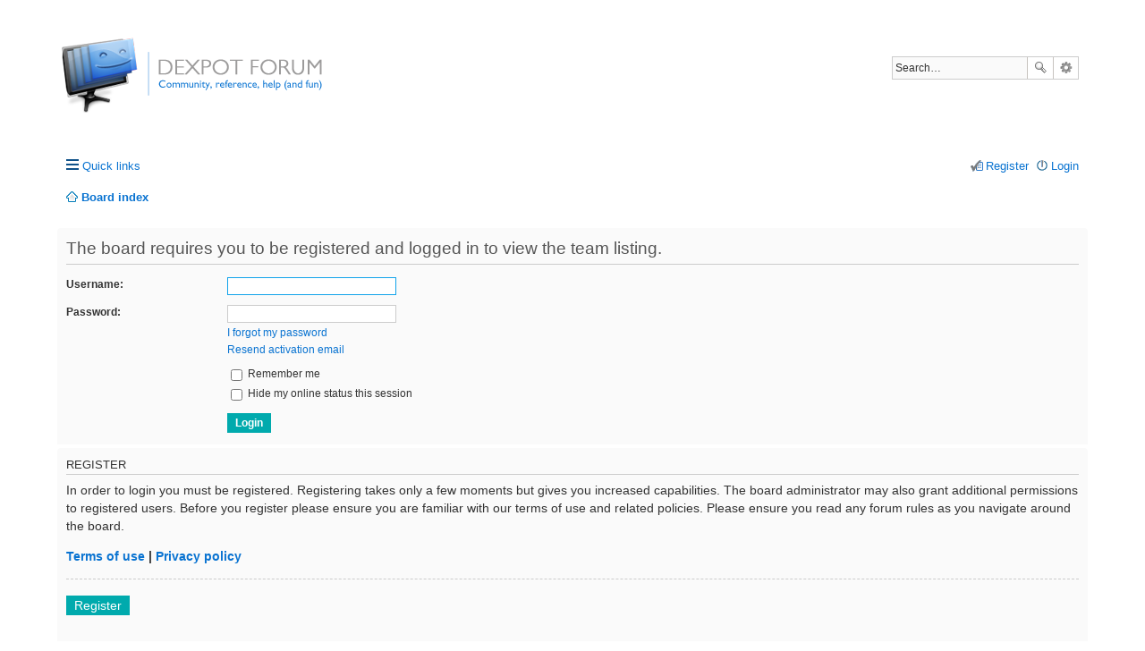

--- FILE ---
content_type: text/html; charset=UTF-8
request_url: https://dexpot.de/forum/memberlist.php?mode=team&sid=3fbfd6b839dbeb1ff0a88a198dde186a
body_size: 3056
content:
<!DOCTYPE html>
<html dir="ltr" lang="en-us">
<head>
<meta charset="utf-8" />
<meta name="viewport" content="width=device-width, initial-scale=1" />

<title>Dexpot Forum | Login</title>

	<link rel="alternate" type="application/atom+xml" title="Feed - Dexpot Forum" href="https://dexpot.de/forum/feed.php">		<link rel="alternate" type="application/atom+xml" title="Feed - All forums" href="https://dexpot.de/forum/feed.php?mode=forums">					

<!--
	phpBB style name: prosilver
	Based on style:   prosilver (this is the default phpBB3 style)
	Original author:  Tom Beddard ( http://www.subBlue.com/ )
	Modified by:
-->

<link href="./styles/dexsilver/theme/stylesheet.css?assets_version=104" rel="stylesheet">
<link href="./styles/dexsilver/theme/en_us/stylesheet.css?assets_version=104" rel="stylesheet">
<!--[if IE]><link rel="shortcut icon" href="favicon.ico?v=1"><![endif]-->
<link rel="icon" href="favicon.png">
<link rel="apple-touch-icon" href="apple-touch-icon.png">
<link href="./styles/dexsilver/theme/responsive.css?assets_version=104" rel="stylesheet" media="all and (max-width: 700px)">



<!--[if lte IE 9]>
	<link href="./styles/dexsilver/theme/tweaks.css?assets_version=104" rel="stylesheet">
<![endif]-->





</head>
<body id="phpbb" class="nojs notouch section-memberlist ltr ">


<div id="wrap">
	<a id="top" class="anchor" accesskey="t"></a>
	<div id="page-header">
		<div class="headerbar" role="banner">
			<div class="inner">

			<div id="site-description">
				<a id="logo" class="logo" href="./index.php?sid=062ccc09c6708afbf9674643dc545acc" title="Board index"><span class="imageset site_logo"></span></a>
				<!-- <h1>Dexpot Forum</h1>
				<p>Virtual desktops for Windows</p> -->
				<p class="skiplink"><a href="#start_here">Skip to content</a></p>
			</div>

									<div id="search-box" class="search-box search-header" role="search">
				<form action="./search.php?sid=062ccc09c6708afbf9674643dc545acc" method="get" id="search">
				<fieldset>
					<input name="keywords" id="keywords" type="search" maxlength="128" title="Search for keywords" class="inputbox search tiny" size="20" value="" placeholder="Search…" />
					<button class="button icon-button search-icon" type="submit" title="Search">Search</button>
					<a href="./search.php?sid=062ccc09c6708afbf9674643dc545acc" class="button icon-button search-adv-icon" title="Advanced search">Advanced search</a>
					<input type="hidden" name="sid" value="062ccc09c6708afbf9674643dc545acc" />

				</fieldset>
				</form>
			</div>
			
			</div>
		</div>
				<div class="navbar" role="navigation">
	<div class="inner">

	<ul id="nav-main" class="linklist bulletin" role="menubar">

		<li id="quick-links" class="small-icon responsive-menu dropdown-container" data-skip-responsive="true">
			<a href="#" class="responsive-menu-link dropdown-trigger">Quick links</a>
			<div class="dropdown hidden">
				<div class="pointer"><div class="pointer-inner"></div></div>
				<ul class="dropdown-contents" role="menu">
					
											<li class="separator"></li>
																								<li class="small-icon icon-search-unanswered"><a href="./search.php?search_id=unanswered&amp;sid=062ccc09c6708afbf9674643dc545acc" role="menuitem">Unanswered topics</a></li>
						<li class="small-icon icon-search-active"><a href="./search.php?search_id=active_topics&amp;sid=062ccc09c6708afbf9674643dc545acc" role="menuitem">Active topics</a></li>
						<li class="separator"></li>
						<li class="small-icon icon-search"><a href="./search.php?sid=062ccc09c6708afbf9674643dc545acc" role="menuitem">Search</a></li>
					
											<li class="separator"></li>
												<li class="small-icon icon-team"><a href="./memberlist.php?mode=team&amp;sid=062ccc09c6708afbf9674643dc545acc" role="menuitem">The team</a></li>										<li class="separator"></li>

									</ul>
			</div>
		</li>

				<!-- <li class="small-icon icon-faq" data-skip-responsive="true"><a href="./faq.php?sid=062ccc09c6708afbf9674643dc545acc" rel="help" title="Frequently Asked Questions" role="menuitem">FAQ</a></li> -->
						
			<li class="small-icon icon-logout rightside"  data-skip-responsive="true"><a href="./ucp.php?mode=login&amp;sid=062ccc09c6708afbf9674643dc545acc" title="Login" accesskey="x" role="menuitem">Login</a></li>
					<li class="small-icon icon-register rightside" data-skip-responsive="true"><a href="./ucp.php?mode=register&amp;sid=062ccc09c6708afbf9674643dc545acc" role="menuitem">Register</a></li>
						</ul>

	<ul id="nav-breadcrumbs" class="linklist navlinks" role="menubar">
						<li class="small-icon icon-home breadcrumbs">
									<span class="crumb" itemtype="http://data-vocabulary.org/Breadcrumb" itemscope=""><a href="./index.php?sid=062ccc09c6708afbf9674643dc545acc" accesskey="h" data-navbar-reference="index" itemprop="url"><span itemprop="title">Board index</span></a></span>
								</li>
		
					<li class="rightside responsive-search" style="display: none;"><a href="./search.php?sid=062ccc09c6708afbf9674643dc545acc" title="View the advanced search options" role="menuitem">Search</a></li>
			</ul>

	</div>
</div>
	</div>

	
	<a id="start_here" class="anchor"></a>
	<div id="page-body" role="main">
		
		
<form action="./ucp.php?mode=login&amp;sid=062ccc09c6708afbf9674643dc545acc" method="post" id="login" data-focus="username">
<div class="panel">
	<div class="inner">

	<div class="content">
		<h2 class="login-title">The board requires you to be registered and logged in to view the team listing.</h2>

		<fieldset class="fields1">
				<dl>
			<dt><label for="username">Username:</label></dt>
			<dd><input type="text" tabindex="1" name="username" id="username" size="25" value="" class="inputbox autowidth" /></dd>
		</dl>
		<dl>
			<dt><label for="password">Password:</label></dt>
			<dd><input type="password" tabindex="2" id="password" name="password" size="25" class="inputbox autowidth" autocomplete="off" /></dd>
							<dd><a href="./ucp.php?mode=sendpassword&amp;sid=062ccc09c6708afbf9674643dc545acc">I forgot my password</a></dd>				<dd><a href="./ucp.php?mode=resend_act&amp;sid=062ccc09c6708afbf9674643dc545acc">Resend activation email</a></dd>					</dl>
						<dl>
			<dd><label for="autologin"><input type="checkbox" name="autologin" id="autologin" tabindex="4" /> Remember me</label></dd>			<dd><label for="viewonline"><input type="checkbox" name="viewonline" id="viewonline" tabindex="5" /> Hide my online status this session</label></dd>
		</dl>
		
		<input type="hidden" name="redirect" value="./memberlist.php?mode=team&amp;sid=062ccc09c6708afbf9674643dc545acc" />

		<dl>
			<dt>&nbsp;</dt>
			<dd><input type="hidden" name="sid" value="062ccc09c6708afbf9674643dc545acc" />
<input type="submit" name="login" tabindex="6" value="Login" class="button1" /></dd>
		</dl>
		</fieldset>
	</div>

		</div>
</div>


	<div class="panel">
		<div class="inner">

		<div class="content">
			<h3>Register</h3>
			<p>In order to login you must be registered. Registering takes only a few moments but gives you increased capabilities. The board administrator may also grant additional permissions to registered users. Before you register please ensure you are familiar with our terms of use and related policies. Please ensure you read any forum rules as you navigate around the board.</p>
			<p><strong><a href="./ucp.php?mode=terms&amp;sid=062ccc09c6708afbf9674643dc545acc">Terms of use</a> | <a href="./ucp.php?mode=privacy&amp;sid=062ccc09c6708afbf9674643dc545acc">Privacy policy</a></strong></p>
			<hr class="dashed" />
			<p><a href="./ucp.php?mode=register&amp;sid=062ccc09c6708afbf9674643dc545acc" class="button2">Register</a></p>
		</div>

		</div>
	</div>

</form>

			</div>


<div id="page-footer" role="contentinfo">
	<div class="navbar" role="navigation">
	<div class="inner">

	<ul id="nav-footer" class="linklist bulletin" role="menubar">
		<li class="small-icon icon-home breadcrumbs">
									<span class="crumb"><a href="./index.php?sid=062ccc09c6708afbf9674643dc545acc" data-navbar-reference="index">Board index</a></span>
					</li>
		
				<li class="rightside">All times are <abbr title="Europe/Berlin">UTC+01:00</abbr></li>
		<li class="small-icon icon-contact rightside" data-last-responsive="true"><a href="mailto:forum@dexpot.de" role="menuitem">Contact us</a></li>
		<li class="small-icon icon-mcp rightside" data-last-responsive="true"><a href="http://privacy.dexpot.de" target="_blank" role="menuitem">Privacy policy</a></li>
							<li class="small-icon icon-delete-cookies rightside"><a href="./ucp.php?mode=delete_cookies&amp;sid=062ccc09c6708afbf9674643dc545acc" data-ajax="true" data-refresh="true" role="menuitem">Delete all board cookies</a></li>
									<li class="small-icon icon-team rightside" data-last-responsive="true"><a href="./memberlist.php?mode=team&amp;sid=062ccc09c6708afbf9674643dc545acc" role="menuitem">The team</a></li>					</ul>

	</div>
</div>

	<div class="copyright">
				Powered by <a href="https://www.phpbb.com/">phpBB</a>&reg; Forum Software &copy; phpBB Limited
									</div>

	<div id="darkenwrapper" data-ajax-error-title="AJAX error" data-ajax-error-text="Something went wrong when processing your request." data-ajax-error-text-abort="User aborted request." data-ajax-error-text-timeout="Your request timed out; please try again." data-ajax-error-text-parsererror="Something went wrong with the request and the server returned an invalid reply.">
		<div id="darken">&nbsp;</div>
	</div>

	<div id="phpbb_alert" class="phpbb_alert" data-l-err="Error" data-l-timeout-processing-req="Request timed out.">
		<a href="#" class="alert_close"></a>
		<h3 class="alert_title">&nbsp;</h3><p class="alert_text"></p>
	</div>
	<div id="phpbb_confirm" class="phpbb_alert">
		<a href="#" class="alert_close"></a>
		<div class="alert_text"></div>
	</div>
</div>

</div>

<div>
	<a id="bottom" class="anchor" accesskey="z"></a>
	</div>

<script type="text/javascript" src="./assets/javascript/jquery.min.js?assets_version=104"></script>
<script type="text/javascript" src="./assets/javascript/core.js?assets_version=104"></script>

<script type="text/javascript">
(function($) {  // Avoid conflicts with other libraries

'use strict';
	
	phpbb.addAjaxCallback('reporttosfs', function(data) {
		if (data.postid !== "undefined") {
			$('#sfs' + data.postid).hide();
			phpbb.closeDarkenWrapper(5000);
		}
	});

})(jQuery);
</script>
<script type="text/javascript" src="./styles/dexsilver/template/forum_fn.js?assets_version=104"></script>

<script type="text/javascript" src="./styles/dexsilver/template/ajax.js?assets_version=104"></script>




</body>
</html>
